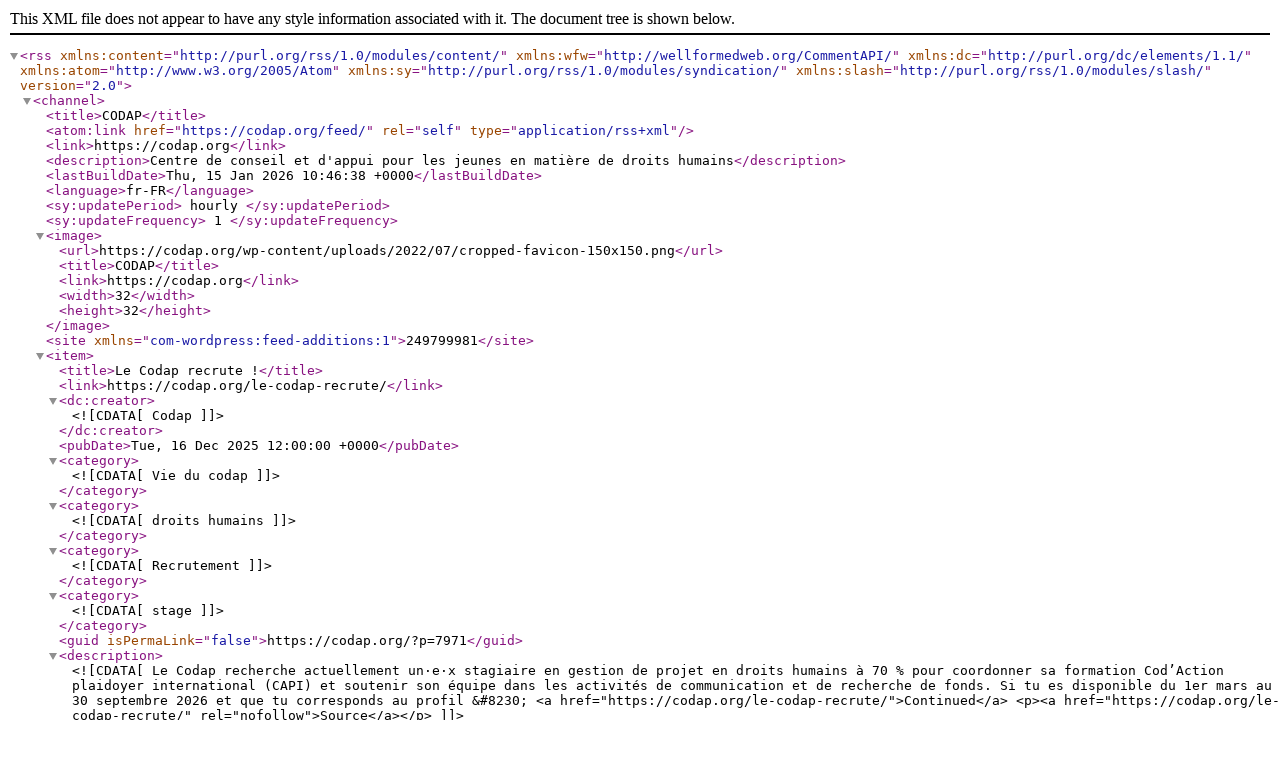

--- FILE ---
content_type: text/xml;charset=UTF-8
request_url: https://codap.org/feed/
body_size: 3178
content:
<?xml version="1.0" encoding="UTF-8"?><rss version="2.0"
	xmlns:content="http://purl.org/rss/1.0/modules/content/"
	xmlns:wfw="http://wellformedweb.org/CommentAPI/"
	xmlns:dc="http://purl.org/dc/elements/1.1/"
	xmlns:atom="http://www.w3.org/2005/Atom"
	xmlns:sy="http://purl.org/rss/1.0/modules/syndication/"
	xmlns:slash="http://purl.org/rss/1.0/modules/slash/"
	>

<channel>
	<title>CODAP</title>
	<atom:link href="https://codap.org/feed/" rel="self" type="application/rss+xml" />
	<link>https://codap.org</link>
	<description>Centre de conseil et d&#039;appui pour les jeunes en matière de droits humains</description>
	<lastBuildDate>Thu, 15 Jan 2026 10:46:38 +0000</lastBuildDate>
	<language>fr-FR</language>
	<sy:updatePeriod>
	hourly	</sy:updatePeriod>
	<sy:updateFrequency>
	1	</sy:updateFrequency>
	

<image>
	<url>https://codap.org/wp-content/uploads/2022/07/cropped-favicon-150x150.png</url>
	<title>CODAP</title>
	<link>https://codap.org</link>
	<width>32</width>
	<height>32</height>
</image> 
<site xmlns="com-wordpress:feed-additions:1">249799981</site>	<item>
		<title>Le Codap recrute !</title>
		<link>https://codap.org/le-codap-recrute/</link>
		
		<dc:creator><![CDATA[Codap]]></dc:creator>
		<pubDate>Tue, 16 Dec 2025 12:00:00 +0000</pubDate>
				<category><![CDATA[Vie du codap]]></category>
		<category><![CDATA[droits humains]]></category>
		<category><![CDATA[Recrutement]]></category>
		<category><![CDATA[stage]]></category>
		<guid isPermaLink="false">https://codap.org/?p=7971</guid>

					<description><![CDATA[Le Codap recherche actuellement un·e·x stagiaire en gestion de projet en droits humains à 70 % pour coordonner sa formation Cod’Action plaidoyer international (CAPI) et soutenir son équipe dans les activités de communication et de recherche de fonds. Si tu es disponible du 1er mars au 30 septembre 2026 et que tu corresponds au profil &#8230; <a href="https://codap.org/le-codap-recrute/">Continued</a>
<p><a href="https://codap.org/le-codap-recrute/" rel="nofollow">Source</a></p>]]></description>
		
		
		
		<post-id xmlns="com-wordpress:feed-additions:1">7971</post-id>	</item>
		<item>
		<title>Ouverture des inscriptions pour le Cod&#8217;Action plaidoyer international 2026</title>
		<link>https://codap.org/ouverture-des-inscriptions-pour-le-codaction-plaidoyer-international-2026/</link>
		
		<dc:creator><![CDATA[sophie]]></dc:creator>
		<pubDate>Tue, 16 Dec 2025 12:00:00 +0000</pubDate>
				<category><![CDATA[Formation]]></category>
		<category><![CDATA[CAPI]]></category>
		<category><![CDATA[droits humains]]></category>
		<category><![CDATA[formation Codap]]></category>
		<category><![CDATA[formation droits humains]]></category>
		<category><![CDATA[jeunes]]></category>
		<guid isPermaLink="false">https://codap.org/?p=8890</guid>

					<description><![CDATA[Le Cod’Action plaidoyer international (CAPI) est une formation gratuite de dix jours destinée aux jeunes francophones engagé·e·x·s pour les droits humains. Agé·e·x·s de 18 à 30 ans et porté·e·x·s par des préoccupations sociales, civiques, environnementales ou encore culturelles, les participant·e·x·s viennent avec une idée de projet de plaidoyer qu&#8217;iels souhaitent réaliser. Le CAPI alterne ateliers &#8230; <a href="https://codap.org/ouverture-des-inscriptions-pour-le-codaction-plaidoyer-international-2026/">Continued</a>
<p><a href="https://codap.org/ouverture-des-inscriptions-pour-le-codaction-plaidoyer-international-2026/" rel="nofollow">Source</a></p>]]></description>
		
		
		
		<post-id xmlns="com-wordpress:feed-additions:1">8890</post-id>	</item>
		<item>
		<title>Le mouvement de la Gen Z à Madagascar : quand la jeunesse dénonce l&#8217;injustice</title>
		<link>https://codap.org/le-mouvement-de-la-gen-z-a-madagascar-quand-la-jeunesse-denonce-linjustice/</link>
		
		<dc:creator><![CDATA[sophie]]></dc:creator>
		<pubDate>Tue, 16 Dec 2025 11:00:00 +0000</pubDate>
				<category><![CDATA[Parole aux jeunes]]></category>
		<category><![CDATA[droits humains]]></category>
		<category><![CDATA[GEnZ]]></category>
		<category><![CDATA[Madagascar]]></category>
		<guid isPermaLink="false">https://codap.org/?p=8846</guid>

					<description><![CDATA[Article rédigé par Vanisha Ralisa, bénévole au Codap L&#8217;actualité des derniers mois fait écho avec l&#8217;engagement des jeunes et leur potentiel d&#8217;impact. Les mouvements « Gen Z », des manifestations organisées et menées par les jeunes de la génération Z, remettent en cause l&#8217;ordre établi et font pression sur les autorités et gouvernements dans plusieurs pays à &#8230; <a href="https://codap.org/le-mouvement-de-la-gen-z-a-madagascar-quand-la-jeunesse-denonce-linjustice/">Continued</a>
<p><a href="https://codap.org/le-mouvement-de-la-gen-z-a-madagascar-quand-la-jeunesse-denonce-linjustice/" rel="nofollow">Source</a></p>]]></description>
		
		
		
		<post-id xmlns="com-wordpress:feed-additions:1">8846</post-id>	</item>
		<item>
		<title>Rédacthon : une rencontre entre journalisme et droits humains</title>
		<link>https://codap.org/redacthon-une-rencontre-entre-journalisme-et-droits-humains/</link>
		
		<dc:creator><![CDATA[sophie]]></dc:creator>
		<pubDate>Tue, 16 Dec 2025 11:00:00 +0000</pubDate>
				<category><![CDATA[Formation]]></category>
		<category><![CDATA[droits humains]]></category>
		<category><![CDATA[journalisme]]></category>
		<guid isPermaLink="false">https://codap.org/?p=8854</guid>

					<description><![CDATA[Pour sa première édition, le Rédacthon a rencontré un vif succès ! Organisée fin octobre 2025, à l’occasion de la Semaine mondiale de l’éducation aux médias et à l’information, cette nouvelle activité du Codap a rassemblé une quinzaine de jeunes venant d’horizons variés autour d’un même objectif : s’initier à l’écriture journalistique aux côtés de &#8230; <a href="https://codap.org/redacthon-une-rencontre-entre-journalisme-et-droits-humains/">Continued</a>
<p><a href="https://codap.org/redacthon-une-rencontre-entre-journalisme-et-droits-humains/" rel="nofollow">Source</a></p>]]></description>
		
		
		
		<post-id xmlns="com-wordpress:feed-additions:1">8854</post-id>	</item>
		<item>
		<title>Découvrez notre nouvelle vidéo de présentation !</title>
		<link>https://codap.org/decouvrez-notre-nouvelle-video-de-presentation/</link>
		
		<dc:creator><![CDATA[sophie]]></dc:creator>
		<pubDate>Wed, 30 Jul 2025 11:07:07 +0000</pubDate>
				<category><![CDATA[Uncategorized]]></category>
		<guid isPermaLink="false">https://codap.org/?p=8758</guid>

					<description><![CDATA[L&#8217;association A nous de jouer ! et le vidéaste Thibaud Mabut nous ont permis de réaliser une nouvelle vidéo de présentation du Codap et de sa formation phare, le Cod&#8217;Action plaidoyer international (CAPI).
<p><a href="https://codap.org/decouvrez-notre-nouvelle-video-de-presentation/" rel="nofollow">Source</a></p>]]></description>
		
		
		
		<post-id xmlns="com-wordpress:feed-additions:1">8758</post-id>	</item>
		<item>
		<title>Café des Libertés 2025 : la parole aux jeunes</title>
		<link>https://codap.org/cafe-des-libertes-2025-la-parole-aux-jeunes/</link>
		
		<dc:creator><![CDATA[sophie]]></dc:creator>
		<pubDate>Wed, 30 Jul 2025 09:34:05 +0000</pubDate>
				<category><![CDATA[Uncategorized]]></category>
		<guid isPermaLink="false">https://codap.org/?p=8734</guid>

					<description><![CDATA[Synthèse de la soirée d’échange organisée par le Codap, le 11 juin 2025,dans le cadre de sa formation annuelle, le Cod’Action plaidoyer international (CAPI) Chaque année, le Codap organise, à Genève, une formation de 10 jours rassemblant une vingtaine de jeunes activistes pour les droits humains venant du monde entier. Cette formation vise à renforcer &#8230; <a href="https://codap.org/cafe-des-libertes-2025-la-parole-aux-jeunes/">Continued</a>
<p><a href="https://codap.org/cafe-des-libertes-2025-la-parole-aux-jeunes/" rel="nofollow">Source</a></p>]]></description>
		
		
		
		<post-id xmlns="com-wordpress:feed-additions:1">8734</post-id>	</item>
		<item>
		<title>Faire entendre la voix des jeunes pour la justice régionale</title>
		<link>https://codap.org/faire-entendre-la-voix-des-jeunes-pour-la-justice-regionale/</link>
		
		<dc:creator><![CDATA[sophie]]></dc:creator>
		<pubDate>Tue, 29 Jul 2025 12:46:36 +0000</pubDate>
				<category><![CDATA[Uncategorized]]></category>
		<guid isPermaLink="false">https://codap.org/?p=8695</guid>

					<description><![CDATA[Retour sur un plaidoyer audacieux mené au Forum des ONG de la CADHP par Vania Dossou, Romuald Elysée Gbaguidi et François d&#8217;Assise Gbemenou. « Ceux qui ont le privilège de savoir ont le devoir d&#8217;agir. »Albert Einstein Du 28 avril au 3 mai 2025, nous avons eu la chance de participer au Forum des ONG organisé à &#8230; <a href="https://codap.org/faire-entendre-la-voix-des-jeunes-pour-la-justice-regionale/">Continued</a>
<p><a href="https://codap.org/faire-entendre-la-voix-des-jeunes-pour-la-justice-regionale/" rel="nofollow">Source</a></p>]]></description>
		
		
		
		<post-id xmlns="com-wordpress:feed-additions:1">8695</post-id>	</item>
		<item>
		<title>Summer School droits humains &#038; plaidoyer international</title>
		<link>https://codap.org/summer-school-droits-humains-plaidoyer-international/</link>
		
		<dc:creator><![CDATA[sophie]]></dc:creator>
		<pubDate>Tue, 29 Jul 2025 12:43:48 +0000</pubDate>
				<category><![CDATA[Uncategorized]]></category>
		<guid isPermaLink="false">https://codap.org/?p=8716</guid>

					<description><![CDATA[Article écrit par Vanisha Ralisa, bénévole au Codap Le Codap a organisé son annuelle Summer School du 15 au 17 juillet 2025 à Genève. Au menu : définir le droit international des droits humains, en apprendre sur le plaidoyer international ainsi que sur le système onusien de protection des droits humains, et expérimenter le mécanisme &#8230; <a href="https://codap.org/summer-school-droits-humains-plaidoyer-international/">Continued</a>
<p><a href="https://codap.org/summer-school-droits-humains-plaidoyer-international/" rel="nofollow">Source</a></p>]]></description>
		
		
		
		<post-id xmlns="com-wordpress:feed-additions:1">8716</post-id>	</item>
		<item>
		<title>Cod&#8217;Action plaidoyer international 2025</title>
		<link>https://codap.org/codaction-plaidoyer-international-2025/</link>
		
		<dc:creator><![CDATA[sophie]]></dc:creator>
		<pubDate>Tue, 29 Jul 2025 12:40:41 +0000</pubDate>
				<category><![CDATA[Uncategorized]]></category>
		<guid isPermaLink="false">https://codap.org/?p=8693</guid>

					<description><![CDATA[Retour d&#8217;une formation pas comme les autres, par Urdniel Alokpo, jeune participant béninois de 19 ans. Chaque année, le Codap consacre 10 jours à une intense formation pour les défenseur·se·x·s des droits humains venant d&#8217;horizons différents, d&#8217;Afrique et d&#8217;ailleurs. Il s&#8217;agit du Cod&#8217;Action plaidoyer international (CAPI), une formation portant sur les droits humains, le plaidoyer &#8230; <a href="https://codap.org/codaction-plaidoyer-international-2025/">Continued</a>
<p><a href="https://codap.org/codaction-plaidoyer-international-2025/" rel="nofollow">Source</a></p>]]></description>
		
		
		
		<post-id xmlns="com-wordpress:feed-additions:1">8693</post-id>	</item>
		<item>
		<title>Le Café de l&#8217;engagement : un moment de partage et d&#8217;humanité au coeur du CAPI</title>
		<link>https://codap.org/le-cafe-de-lengagement-un-moment-de-partage-et-dhumanite-au-coeur-du-capi/</link>
		
		<dc:creator><![CDATA[sophie]]></dc:creator>
		<pubDate>Tue, 29 Jul 2025 12:37:14 +0000</pubDate>
				<category><![CDATA[Uncategorized]]></category>
		<guid isPermaLink="false">https://codap.org/?p=8703</guid>

					<description><![CDATA[La formation annuelle du Codap, le Cod&#8217;Action plaidoyer international (CAPI) est un moment important pour les bénévoles de l&#8217;association. En effet, à cette occasion, beaucoup d&#8217;entre elles·eux apportent leur soutien à l&#8217;équipe du Codap de diverses manières. Que ce soit de l&#8217;aide à la préparation des ateliers, de l&#8217;organisation logistique ou encore du développement des &#8230; <a href="https://codap.org/le-cafe-de-lengagement-un-moment-de-partage-et-dhumanite-au-coeur-du-capi/">Continued</a>
<p><a href="https://codap.org/le-cafe-de-lengagement-un-moment-de-partage-et-dhumanite-au-coeur-du-capi/" rel="nofollow">Source</a></p>]]></description>
		
		
		
		<post-id xmlns="com-wordpress:feed-additions:1">8703</post-id>	</item>
	</channel>
</rss>
